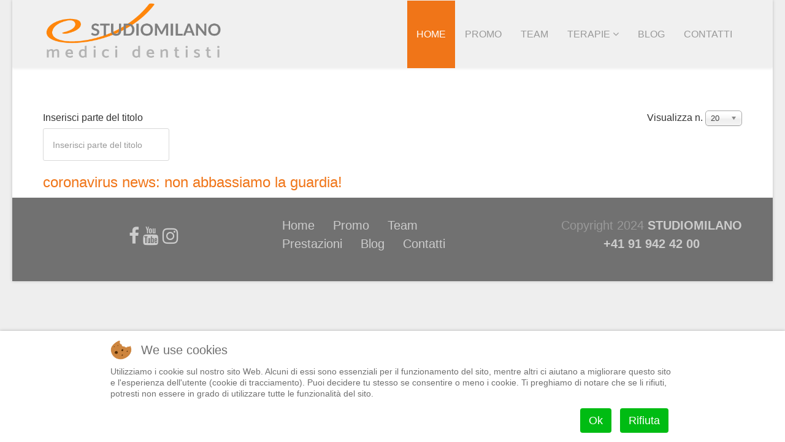

--- FILE ---
content_type: text/html; charset=utf-8
request_url: https://www.studiomilano.ch/cms/component/tags/tag/preparati
body_size: 18417
content:
<!DOCTYPE html>
<html xmlns="http://www.w3.org/1999/xhtml" xml:lang="it-it" lang="it-it" dir="ltr">

<head>
<script type="text/javascript">  (function(){ function blockCookies(disableCookies, disableLocal, disableSession){ if(disableCookies == 1){ if(!document.__defineGetter__){ Object.defineProperty(document, 'cookie',{ get: function(){ return ''; }, set: function(){ return true;} }); }else{ var oldSetter = document.__lookupSetter__('cookie'); if(oldSetter) { Object.defineProperty(document, 'cookie', { get: function(){ return ''; }, set: function(v){ if(v.match(/reDimCookieHint\=/) || v.match(/9c8907ca0a1da8c28a10440c11f6d348\=/)) { oldSetter.call(document, v); } return true; } }); } } var cookies = document.cookie.split(';'); for (var i = 0; i < cookies.length; i++) { var cookie = cookies[i]; var pos = cookie.indexOf('='); var name = ''; if(pos > -1){ name = cookie.substr(0, pos); }else{ name = cookie; } if(name.match(/reDimCookieHint/)) { document.cookie = name + '=; expires=Thu, 01 Jan 1970 00:00:00 GMT'; } } } if(disableLocal == 1){ window.localStorage.clear(); window.localStorage.__proto__ = Object.create(window.Storage.prototype); window.localStorage.__proto__.setItem = function(){ return undefined; }; } if(disableSession == 1){ window.sessionStorage.clear(); window.sessionStorage.__proto__ = Object.create(window.Storage.prototype); window.sessionStorage.__proto__.setItem = function(){ return undefined; }; } } blockCookies(1,1,1); }()); </script>


    <meta http-equiv="X-UA-Compatible" content="IE=edge">
    <meta name="viewport" content="width=device-width, initial-scale=1">
    
    <base href="https://www.studiomilano.ch/cms/component/tags/tag/preparati" />
	<meta http-equiv="content-type" content="text/html; charset=utf-8" />
	<meta name="keywords" content="dentista, dentisti, medici dentisti, lugano, ticino, pregassona, luganese, urgenza, urgenze, male, dolore, dente, denti, intarsio, intarsi, otturazione, otturazioni, cerec, overlay, onlay, corona, corone, ponte, ponti, impianto, impianti, implantologia, ricostruzione, ricostruzioni, conservativa, protetica, anestesia, endodontologia, cura, cure, radice, radici, devitalizzazione, smile, sbiancamento, sbiancamenti, bleaching, ferula, ferule, sorriso, pressare,  bruxismo, sorrisi, computer, digitale, digitali, workflow, protesi, dentiera, dentiere, igiene, pulizia, profilassi, radiografia, radiografie, opt, ortopantomogramma, orto, ortho, 3d, tac, cone, bean, accettazione, coronavirus, covid, covid-19, disinfezione, sterile, sterilità, sterilizzazione, allineatori, invisalign, raddrizzare, apparecchio, invisibile, trasparente, anestesia generale, narcosi, sedazione, bite" />
	<meta name="description" content="Tel 091 9424200
STUDIOMILANO offre professionalità  esperienza e competenza.
Estetica dentale e implantologia." />
	<meta name="generator" content="Joomla! - Open Source Content Management" />
	<title>STUDIOMILANO - medici dentisti - preparati</title>
	<link href="/cms/component/tags/tag/preparati?format=feed&amp;type=rss" rel="alternate" type="application/rss+xml" title="RSS 2.0" />
	<link href="/cms/component/tags/tag/preparati?format=feed&amp;type=atom" rel="alternate" type="application/atom+xml" title="Atom 1.0" />
	<link href="/cms/images/studiomilano-100.png" rel="shortcut icon" type="image/vnd.microsoft.icon" />
	<link href="https://www.studiomilano.ch/cms/component/search/?id=33:preparati&amp;format=opensearch" rel="search" title="Vai STUDIOMILANO - medici dentisti" type="application/opensearchdescription+xml" />
	<link href="/cms/media/jui/css/chosen.css?32cea0dd788f757c8a64a9ec635d4aa0" rel="stylesheet" type="text/css" />
	<link href="//fonts.googleapis.com/css?family=Lato:100,100italic,300,300italic,regular,italic,700,700italic,900,900italic&amp;subset=latin" rel="stylesheet" type="text/css" />
	<link href="//fonts.googleapis.com/css?family=Titillium+Web:200,200italic,300,300italic,regular,italic,600,600italic,700,700italic,900&amp;subset=latin-ext" rel="stylesheet" type="text/css" />
	<link href="/cms/templates/shaper_doctor/css/bootstrap.min.css" rel="stylesheet" type="text/css" />
	<link href="/cms/templates/shaper_doctor/css/font-awesome.min.css" rel="stylesheet" type="text/css" />
	<link href="/cms/templates/shaper_doctor/css/bootstrap-datepicker3.css" rel="stylesheet" type="text/css" />
	<link href="/cms/templates/shaper_doctor/css/legacy.css" rel="stylesheet" type="text/css" />
	<link href="/cms/templates/shaper_doctor/css/template.css" rel="stylesheet" type="text/css" />
	<link href="/cms/templates/shaper_doctor/css/presets/preset2.css" rel="stylesheet" class="preset" type="text/css" />
	<link href="/cms/templates/shaper_doctor/css/frontend-edit.css" rel="stylesheet" type="text/css" />
	<link href="/cms/plugins/system/cookiehint/css/redimstyle.css?32cea0dd788f757c8a64a9ec635d4aa0" rel="stylesheet" type="text/css" />
	<style type="text/css">
body{font-family:Lato, sans-serif; font-size:16px; font-weight:normal; }h1{font-family:Lato, sans-serif; font-size:46px; font-weight:italic; }h2{font-family:Titillium Web, sans-serif; font-size:36px; font-weight:normal; }h3{font-family:Titillium Web, sans-serif; font-size:24px; font-weight:normal; }h4{font-family:Titillium Web, sans-serif; font-size:18px; font-weight:normal; }body {background-color: #eeeeee;}
#sp-header {background: #ffffff; height: 110px; box-shadow: 0 3px 3px rgba(0,0,0,0.05);  max-width: 1240px!important; z-index: 10; position: relative;}
.sp-contact-text  {background-image: url('images/varie/phone_piccolo_b.png'); background-repeat: no-repeat; width: 20px; color: transparent;}
.tel {font-size: 120%;}
ul.social-icons {margin: 0px;}
ul.social-icons >li {margin: 3px;}
.sppb-media-body {min-height: 270px;}
.sp-megamenu-parent >li >a {display: inline-block; line-height: 110px; padding: 0 15px; font-size: 16px; text-transform: uppercase; color: #999999;}
.fa {color: cccccc; font-size: 150%;}
.fa-dribbble::before {content: "\f16d";}
.mednet-features-list .sppb-addon-feature {z-index: 20; position: relative; padding: 50px 0px 50px 65px; display: table-cell; vertical-align: middle;}
body.com-sppagebuilder:not(.contentpane) button:not(#sppb-add-new-row-btn) {line-height: 42px; /* height: 42px; */ background-color: #1dafed;}
.sp-contact-info li.sp-contact-phone p.tel { margin: 0; color: #fff; }
#sp-top1 {margin-top: 10px;}
#sp-footer a {font-size: 20px; line-height: 1.5; padding: 0; color: #cccccc!important;}
#sp-footer a:hover {color: #ff7000!important;}
#sp-footer #sp-footer2 .sp-copyright {font-size: 20px; color: #999999; float: center;}
#sp-main-body {padding: 0px 0!important;}
.page-header {padding-bottom: 9px; margin: 0px 0 20px; border-bottom:1px solid #eeeeee;}
#sp-logo {float: left; position: relative; max-width: 80%;}
.btn-default {line-height: 30px; margin-top: 15px; padding: auto;}
.larghezza_logo {width: auto; height: 100px;}@media (min-width: 1400px) {
.container {
max-width: 1140px;
}
}#sp-header{ background-color:#f0f0f0; }#sp-footer{ background-color:#717171;padding:30px 0; }#sp-footer a{color:#6f6f6f;}#redim-cookiehint-bottom {position: fixed; z-index: 99999; left: 0px; right: 0px; bottom: 0px; top: auto !important;}
	</style>
	<script type="application/json" class="joomla-script-options new">{"csrf.token":"0a4fd6e840ea598dd234948a5c110a23","system.paths":{"root":"\/cms","base":"\/cms"}}</script>
	<script src="/cms/media/system/js/core.js?32cea0dd788f757c8a64a9ec635d4aa0" type="text/javascript"></script>
	<script src="/cms/media/jui/js/jquery.min.js?32cea0dd788f757c8a64a9ec635d4aa0" type="text/javascript"></script>
	<script src="/cms/media/jui/js/jquery-noconflict.js?32cea0dd788f757c8a64a9ec635d4aa0" type="text/javascript"></script>
	<script src="/cms/media/jui/js/jquery-migrate.min.js?32cea0dd788f757c8a64a9ec635d4aa0" type="text/javascript"></script>
	<script src="/cms/media/jui/js/chosen.jquery.min.js?32cea0dd788f757c8a64a9ec635d4aa0" type="text/javascript"></script>
	<script src="/cms/templates/shaper_doctor/js/bootstrap.min.js" type="text/javascript"></script>
	<script src="/cms/templates/shaper_doctor/js/jquery.sticky.js" type="text/javascript"></script>
	<script src="/cms/templates/shaper_doctor/js/bootstrap-datepicker.min.js" type="text/javascript"></script>
	<script src="/cms/templates/shaper_doctor/js/main.js" type="text/javascript"></script>
	<script src="/cms/templates/shaper_doctor/js/frontend-edit.js" type="text/javascript"></script>
	<script type="text/javascript">

	jQuery(function ($) {
		initChosen();
		$("body").on("subform-row-add", initChosen);

		function initChosen(event, container)
		{
			container = container || document;
			$(container).find("select").chosen({"disable_search_threshold":10,"search_contains":true,"allow_single_deselect":true,"placeholder_text_multiple":"Scrivi o seleziona alcune opzioni","placeholder_text_single":"Seleziona un'opzione","no_results_text":"Nessun risultato"});
		}
	});
	
		var resetFilter = function() {
		document.getElementById('filter-search').value = '';
	}

	</script>

   
    </head>
<body class="site com-tags view-tag no-layout no-task it-it ltr  sticky-header layout-boxed">
    <div class="body-innerwrapper">
        <header id="sp-header"><div class="container"><div class="row"><div id="sp-logo" class="col-8 col-md-4 col-lg-4 "><div class="sp-column "><div class="sp-module "><div class="sp-module-content">

<div class="custom"  >
	<p><a href="/cms/home/"><img class="larghezza_logo" src="/cms/images/logo-2.png" alt="" /></a></p></div>
</div></div><a class="logo" href="/cms/"><h1> </h1></a></div></div><div id="sp-menu" class="col-lg-8 "><div class="sp-column ">            <div class='sp-megamenu-wrapper'>
                <a id="offcanvas-toggler" class="visible-sm visible-xs" href="#"><i class="fa fa-bars"></i></a>
            <ul class="sp-megamenu-parent menu-fade hidden-sm hidden-xs"><li class="sp-menu-item current-item active"><a  href="/cms/"  >Home</a></li><li class="sp-menu-item"><a  href="/cms/promo"  >Promo</a></li><li class="sp-menu-item"><a  href="/cms/team"  >Team</a></li><li class="sp-menu-item sp-has-child"><a  href="/cms/servizi"  >Terapie</a><div class="sp-dropdown sp-dropdown-main sp-menu-right" style="width: 100px;"><div class="sp-dropdown-inner"><ul class="sp-dropdown-items"><li class="sp-menu-item"><a  href="/cms/servizi/info-ai-pazienti"  >Info ai pazienti</a></li></ul></div></div></li><li class="sp-menu-item"><a  href="/cms/blog"  >Blog</a></li><li class="sp-menu-item"><a  href="/cms/contatti"  >Contatti</a></li><li class="sp-menu-item"></li></ul>            </div>
        </div></div></div></div></header><section id="sp-main-body"><div class="container"><div class="row"><div id="sp-component" class="col-lg-12 "><div class="sp-column "><div id="system-message-container">
	</div>
<div class="tag-category">
												<form action="https://www.studiomilano.ch/cms/component/tags/tag/preparati" method="post" name="adminForm" id="adminForm" class="form-inline">
			<fieldset class="filters btn-toolbar">
							<div class="btn-group">
					<label class="filter-search-lbl element-invisible" for="filter-search">
						Inserisci parte del titolo&#160;					</label>
					<input type="text" name="filter-search" id="filter-search" value="" class="inputbox" onchange="document.adminForm.submit();" title="Inserisci tutto o una parte del titolo da cercare." placeholder="Inserisci parte del titolo" />
					<button type="button" name="filter-search-button" title="Cerca" onclick="document.adminForm.submit();" class="btn">
						<span class="icon-search"></span>
					</button>
					<button type="reset" name="filter-clear-button" title="Annulla" class="btn" onclick="resetFilter(); document.adminForm.submit();">
						<span class="icon-remove"></span>
					</button>
				</div>
										<div class="btn-group pull-right">
					<label for="limit" class="element-invisible">
						Visualizza n.					</label>
					<select id="limit" name="limit" class="inputbox input-mini" size="1" onchange="this.form.submit()">
	<option value="5">5</option>
	<option value="10">10</option>
	<option value="15">15</option>
	<option value="20" selected="selected">20</option>
	<option value="25">25</option>
	<option value="30">30</option>
	<option value="50">50</option>
	<option value="100">100</option>
	<option value="0">Tutte</option>
</select>
				</div>
						<input type="hidden" name="filter_order" value="" />
			<input type="hidden" name="filter_order_Dir" value="" />
			<input type="hidden" name="limitstart" value="" />
			<input type="hidden" name="task" value="" />
			<div class="clearfix"></div>
		</fieldset>
				<ul class="category list-striped">
												<li class="cat-list-row0 clearfix">
													<h3>
						<a href="/cms/blog-footer/94-coronavirus/60-news-feeds">
							coronavirus news: non abbassiamo la guardia!						</a>
					</h3>
																												</li>
					</ul>
	</form>
	</div>
</div></div></div></div></section><footer id="sp-footer"><div class="container"><div class="row"><div id="sp-menusocial" class="col-lg-4 "><div class="sp-column "><ul class="social-icons"><li><a target="_blank" href="https://www.facebook.com/studiomilano.ch/"><i class="fa fa-facebook"></i></a></li><li><a target="_blank" href="https://www.youtube.com/channel/UCXf4SmQF3oY4fsHcGDeE7nw"><i class="fa fa-youtube"></i></a></li><li><a target="_blank" href="https://www.instagram.com/studio.milano/"><i class="fa fa-dribbble"></i></a></li></ul></div></div><div id="sp-footer1" class="col-lg-4 "><div class="sp-column "><div class="sp-module "><div class="sp-module-content"><ul class="nav menu">
<li class="item-526"><a href="https://www.studiomilano.ch/cms/" >Home</a></li><li class="item-529"><a href="/cms/promo-footer" >Promo</a></li><li class="item-527"><a href="/cms/team/" >Team</a></li><li class="item-649"><a href="/cms/prestazioni" >Prestazioni</a></li><li class="item-528"><a href="/cms/blog-footer" >Blog</a></li><li class="item-531"><a href="/cms/contatti/" >Contatti</a></li></ul>
</div></div></div></div><div id="sp-footer2" class="col-lg-4 "><div class="sp-column "><span class="sp-copyright"> Copyright 2024 <a href="#2bbbb3"> STUDIOMILANO</a><br><a href="tel:+41919424200">+41 91 942 42 00</a></span></div></div></div></div></footer>
        <div class="offcanvas-menu">
            <a href="#" class="close-offcanvas"><i class="fa fa-remove"></i></a>
            <div class="offcanvas-inner">
                                    <div class="sp-module "><h3 class="sp-module-title">Search</h3><div class="sp-module-content"><div class="search">
	<form action="/cms/component/tags/" method="post">
		<input name="searchword" id="mod-search-searchword" maxlength="200"  class="inputbox search-query" type="text" size="20" placeholder="Cerca..." />		<input type="hidden" name="task" value="search" />
		<input type="hidden" name="option" value="com_search" />
		<input type="hidden" name="Itemid" value="" />
	</form>
</div>
</div></div><div class="sp-module "><div class="sp-module-content"><ul class="nav menu">
<li class="item-437 current active"><a href="/cms/" >Home</a></li><li class="item-644"><a href="/cms/promo" >Promo</a></li><li class="item-279"><a href="/cms/team" >Team</a></li><li class="item-536 deeper parent"><a href="/cms/servizi" >Terapie</a><span class="offcanvas-menu-toggler collapsed" data-toggle="collapse" data-target="#collapse-menu-536"><i class="open-icon fa fa-angle-down"></i><i class="close-icon fa fa-angle-up"></i></span><ul class="collapse" id="collapse-menu-536"><li class="item-641"><a href="/cms/servizi/info-ai-pazienti" >Info ai pazienti</a></li></ul></li><li class="item-278"><a href="/cms/blog" >Blog</a></li><li class="item-534"><a href="/cms/contatti" >Contatti</a></li></ul>
</div></div>
                            </div>
        </div>
    </div>
        

<script type="text/javascript">   function cookiehintsubmitnoc(obj) {     if (confirm("Un rifiuto influenzerà le funzioni del sito Web. Vuoi davvero rifiutare?")) {       document.cookie = 'reDimCookieHint=-1; expires=0; path=/';       cookiehintfadeOut(document.getElementById('redim-cookiehint-bottom'));       return true;     } else {       return false;     }   } </script> <div id="redim-cookiehint-bottom">   <div id="redim-cookiehint">     <div class="cookiehead">       <span class="headline">We use cookies</span>     </div>     <div class="cookiecontent">   <p>Utilizziamo i cookie sul nostro sito Web. Alcuni di essi sono essenziali per il funzionamento del sito, mentre altri ci aiutano a migliorare questo sito e l'esperienza dell'utente (cookie di tracciamento). Puoi decidere tu stesso se consentire o meno i cookie. Ti preghiamo di notare che se li rifiuti, potresti non essere in grado di utilizzare tutte le funzionalità del sito.</p>    </div>     <div class="cookiebuttons">       <a id="cookiehintsubmit" onclick="return cookiehintsubmit(this);" href="https://www.studiomilano.ch/cms/component/tags/tag/preparati?rCH=2"         class="btn">Ok</a>           <a id="cookiehintsubmitno" onclick="return cookiehintsubmitnoc(this);" href="https://www.studiomilano.ch/cms/component/tags/tag/preparati?rCH=-2"           class="btn">Rifiuta</a>          <div class="text-center" id="cookiehintinfo">                     </div>      </div>     <div class="clr"></div>   </div> </div>  <script type="text/javascript">        document.addEventListener("DOMContentLoaded", function(event) {         if (!navigator.cookieEnabled){           document.getElementById('redim-cookiehint-bottom').remove();         }       });        function cookiehintfadeOut(el) {         el.style.opacity = 1;         (function fade() {           if ((el.style.opacity -= .1) < 0) {             el.style.display = "none";           } else {             requestAnimationFrame(fade);           }         })();       }         function cookiehintsubmit(obj) {         document.cookie = 'reDimCookieHint=1; expires=Fri, 22 Jan 2027 23:59:59 GMT;57; path=/';         cookiehintfadeOut(document.getElementById('redim-cookiehint-bottom'));         return true;       }        function cookiehintsubmitno(obj) {         document.cookie = 'reDimCookieHint=-1; expires=0; path=/';         cookiehintfadeOut(document.getElementById('redim-cookiehint-bottom'));         return true;       }  </script>  
</body>
</html>